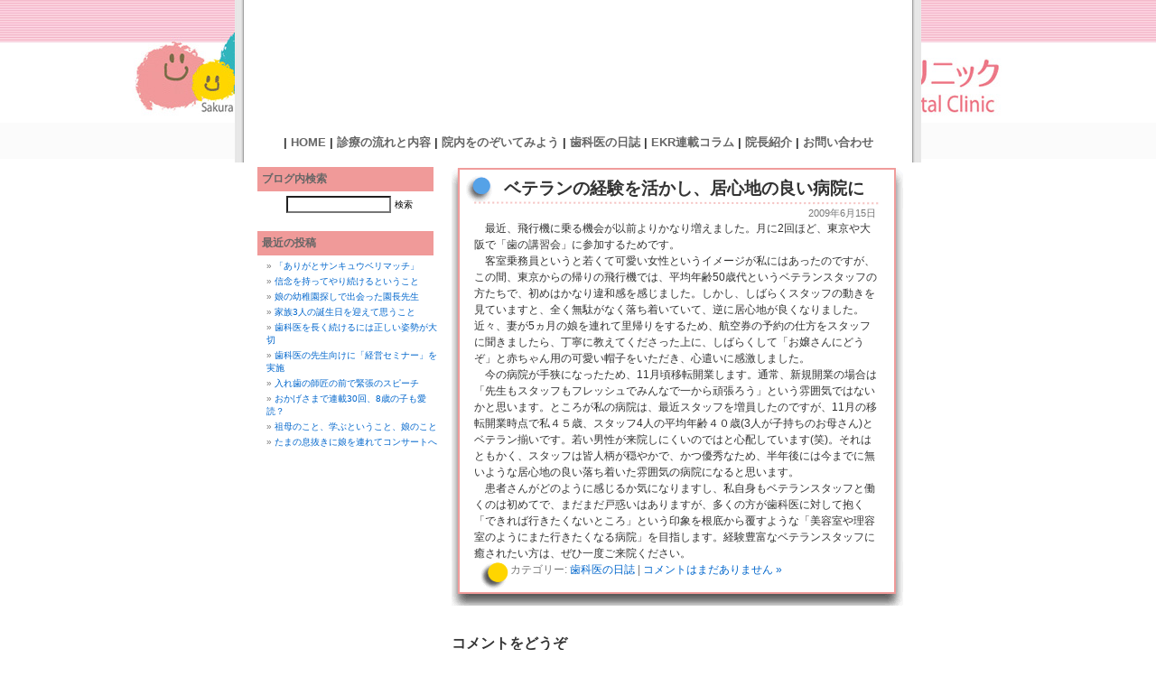

--- FILE ---
content_type: text/html; charset=UTF-8
request_url: https://www.sakura-smile.jp/vol-9/
body_size: 15502
content:
<!DOCTYPE html PUBLIC "-//W3C//DTD XHTML 1.0 Transitional//EN" "http://www.w3.org/TR/xhtml1/DTD/xhtml1-transitional.dtd">
<html xmlns="http://www.w3.org/1999/xhtml" lang="ja">

<head profile="http://gmpg.org/xfn/11">
<meta http-equiv="Content-Type" content="text/html; charset=UTF-8" />

<title>ベテランの経験を活かし、居心地の良い病院に &laquo;  さくら歯科クリニック</title>

<link rel="stylesheet" href="https://www.sakura-smile.jp/wpfile/wp-content/themes/sakura/css/import.css" type="text/css" media="screen" />
<link rel="stylesheet" href="https://www.sakura-smile.jp/wpfile/wp-content/themes/sakura/style.css" type="text/css" media="screen" />
<link rel="pingback" href="https://www.sakura-smile.jp/wpfile/xmlrpc.php" />

<style type="text/css" media="screen">

	#page { background: url("https://www.sakura-smile.jp/wpfile/wp-content/themes/sakura/images/kubrickbgwide.jpg") repeat-y top; border: none; }

</style>


<meta name='robots' content='max-image-preview:large' />
<link rel='dns-prefetch' href='//s.w.org' />
<link rel="alternate" type="application/rss+xml" title="さくら歯科クリニック &raquo; フィード" href="https://www.sakura-smile.jp/feed/" />
<link rel="alternate" type="application/rss+xml" title="さくら歯科クリニック &raquo; コメントフィード" href="https://www.sakura-smile.jp/comments/feed/" />
<link rel="alternate" type="application/rss+xml" title="さくら歯科クリニック &raquo; ベテランの経験を活かし、居心地の良い病院に のコメントのフィード" href="https://www.sakura-smile.jp/vol-9/feed/" />
		<script type="text/javascript">
			window._wpemojiSettings = {"baseUrl":"https:\/\/s.w.org\/images\/core\/emoji\/13.0.1\/72x72\/","ext":".png","svgUrl":"https:\/\/s.w.org\/images\/core\/emoji\/13.0.1\/svg\/","svgExt":".svg","source":{"concatemoji":"https:\/\/www.sakura-smile.jp\/wpfile\/wp-includes\/js\/wp-emoji-release.min.js?ver=5.7.14"}};
			!function(e,a,t){var n,r,o,i=a.createElement("canvas"),p=i.getContext&&i.getContext("2d");function s(e,t){var a=String.fromCharCode;p.clearRect(0,0,i.width,i.height),p.fillText(a.apply(this,e),0,0);e=i.toDataURL();return p.clearRect(0,0,i.width,i.height),p.fillText(a.apply(this,t),0,0),e===i.toDataURL()}function c(e){var t=a.createElement("script");t.src=e,t.defer=t.type="text/javascript",a.getElementsByTagName("head")[0].appendChild(t)}for(o=Array("flag","emoji"),t.supports={everything:!0,everythingExceptFlag:!0},r=0;r<o.length;r++)t.supports[o[r]]=function(e){if(!p||!p.fillText)return!1;switch(p.textBaseline="top",p.font="600 32px Arial",e){case"flag":return s([127987,65039,8205,9895,65039],[127987,65039,8203,9895,65039])?!1:!s([55356,56826,55356,56819],[55356,56826,8203,55356,56819])&&!s([55356,57332,56128,56423,56128,56418,56128,56421,56128,56430,56128,56423,56128,56447],[55356,57332,8203,56128,56423,8203,56128,56418,8203,56128,56421,8203,56128,56430,8203,56128,56423,8203,56128,56447]);case"emoji":return!s([55357,56424,8205,55356,57212],[55357,56424,8203,55356,57212])}return!1}(o[r]),t.supports.everything=t.supports.everything&&t.supports[o[r]],"flag"!==o[r]&&(t.supports.everythingExceptFlag=t.supports.everythingExceptFlag&&t.supports[o[r]]);t.supports.everythingExceptFlag=t.supports.everythingExceptFlag&&!t.supports.flag,t.DOMReady=!1,t.readyCallback=function(){t.DOMReady=!0},t.supports.everything||(n=function(){t.readyCallback()},a.addEventListener?(a.addEventListener("DOMContentLoaded",n,!1),e.addEventListener("load",n,!1)):(e.attachEvent("onload",n),a.attachEvent("onreadystatechange",function(){"complete"===a.readyState&&t.readyCallback()})),(n=t.source||{}).concatemoji?c(n.concatemoji):n.wpemoji&&n.twemoji&&(c(n.twemoji),c(n.wpemoji)))}(window,document,window._wpemojiSettings);
		</script>
		<style type="text/css">
img.wp-smiley,
img.emoji {
	display: inline !important;
	border: none !important;
	box-shadow: none !important;
	height: 1em !important;
	width: 1em !important;
	margin: 0 .07em !important;
	vertical-align: -0.1em !important;
	background: none !important;
	padding: 0 !important;
}
</style>
	<link rel='stylesheet' id='wp-block-library-css'  href='https://www.sakura-smile.jp/wpfile/wp-includes/css/dist/block-library/style.min.css?ver=5.7.14' type='text/css' media='all' />
<link rel="https://api.w.org/" href="https://www.sakura-smile.jp/wp-json/" /><link rel="alternate" type="application/json" href="https://www.sakura-smile.jp/wp-json/wp/v2/posts/232" /><link rel="EditURI" type="application/rsd+xml" title="RSD" href="https://www.sakura-smile.jp/wpfile/xmlrpc.php?rsd" />
<link rel="wlwmanifest" type="application/wlwmanifest+xml" href="https://www.sakura-smile.jp/wpfile/wp-includes/wlwmanifest.xml" /> 
<meta name="generator" content="WordPress 5.7.14" />
<link rel="canonical" href="https://www.sakura-smile.jp/vol-9/" />
<link rel='shortlink' href='https://www.sakura-smile.jp/?p=232' />
<link rel="alternate" type="application/json+oembed" href="https://www.sakura-smile.jp/wp-json/oembed/1.0/embed?url=https%3A%2F%2Fwww.sakura-smile.jp%2Fvol-9%2F" />
<link rel="alternate" type="text/xml+oembed" href="https://www.sakura-smile.jp/wp-json/oembed/1.0/embed?url=https%3A%2F%2Fwww.sakura-smile.jp%2Fvol-9%2F&#038;format=xml" />
<script type="text/javascript" src="https://www.sakura-smile.jp/wpfile/wp-content/themes/sakura/js.js"></script>


<!-- Global site tag (gtag.js) - Google Analytics -->
<script async src="https://www.googletagmanager.com/gtag/js?id=UA-202627725-1"></script>
<script>
  window.dataLayer = window.dataLayer || [];
  function gtag(){dataLayer.push(arguments);}
  gtag('js', new Date());

  gtag('config', 'UA-202627725-1');
</script>



</head>

<body class="post-template-default single single-post postid-232 single-format-standard">

<div id="page">


<div id="header" role="banner">
	<div id="headerimg">
		<div id="header_menu">
			| 
				<a href="https://www.sakura-smile.jp">HOME</a> 
			| 
				<a href="https://www.sakura-smile.jp/?page_id=33">診療の流れと内容</a> 
			|
        <a href="https://www.sakura-smile.jp/about/">院内をのぞいてみよう</a>
			|
        <a href="https://www.sakura-smile.jp/blog/">歯科医の日誌</a>
      |
        <a href="https://www.sakura-smile.jp/blog/category/ekr_column/">EKR連載コラム</a>
			|
				<a href="https://www.sakura-smile.jp/?page_id=57">院長紹介</a>
			|
				<a href="https://www.sakura-smile.jp/?page_id=121">お問い合わせ</a>
		</div>
	</div>
</div>
<div id="maincontainer">
        <div id="sidebarcontainer">


    <div id="content">
	
		
			<div class="post-232 post type-post status-publish format-standard hentry category-ekr_column" id="post-232">
				<h2><a href="https://www.sakura-smile.jp/vol-9/" rel="bookmark" title="ベテランの経験を活かし、居心地の良い病院に のパーマリンク">ベテランの経験を活かし、居心地の良い病院に</a></h2>
				<small>2009年6月15日 <!-- by admin --></small>

				<div class="entry">
					<p>　最近、飛行機に乗る機会が以前よりかなり増えました。月に2回ほど、東京や大阪で「歯の講習会」に参加するためです。</p>
<p>　客室乗務員というと若くて可愛い女性というイメージが私にはあったのですが、この間、東京からの帰りの飛行機では、平均年齢50歳代というベテランスタッフの方たちで、初めはかなり違和感を感じました。しかし、しばらくスタッフの動きを見ていますと、全く無駄がなく落ち着いていて、逆に居心地が良くなりました。近々、妻が5ヵ月の娘を連れて里帰りをするため、航空券の予約の仕方をスタッフに聞きましたら、丁寧に教えてくださった上に、しばらくして「お嬢さんにどうぞ」と赤ちゃん用の可愛い帽子をいただき、心遣いに感激しました。</p>
<p>　今の病院が手狭になったため、11月頃移転開業します。通常、新規開業の場合は「先生もスタッフもフレッシュでみんなで一から頑張ろう」という雰囲気ではないかと思います。ところが私の病院は、最近スタッフを増員したのですが、11月の移転開業時点で私４５歳、スタッフ4人の平均年齢４０歳(3人が子持ちのお母さん)とベテラン揃いです。若い男性が来院しにくいのではと心配しています(笑)。それはともかく、スタッフは皆人柄が穏やかで、かつ優秀なため、半年後には今までに無いような居心地の良い落ち着いた雰囲気の病院になると思います。</p>
<p>　患者さんがどのように感じるか気になりますし、私自身もベテランスタッフと働くのは初めてで、まだまだ戸惑いはありますが、多くの方が歯科医に対して抱く「できれば行きたくないところ」という印象を根底から覆すような「美容室や理容室のようにまた行きたくなる病院」を目指します。経験豊富なベテランスタッフに癒されたい方は、ぜひ一度ご来院ください。</p>
				</div>

				<p class="postmetadata"> カテゴリー: <a href="https://www.sakura-smile.jp/category/ekr_column/" rel="category tag">歯科医の日誌</a> |   <a href="https://www.sakura-smile.jp/vol-9/#respond">コメントはまだありません &#187;</a></p>
			</div>
 			<div id="sakura_comments">
                       
<!-- You can start editing here. -->


			<!-- If comments are open, but there are no comments. -->

	 


<div id="respond">

<h3>コメントをどうぞ</h3>

<div id="cancel-comment-reply"> 
	<small><a rel="nofollow" id="cancel-comment-reply-link" href="/vol-9/#respond" style="display:none;">返信をキャンセルする。</a></small>
</div> 


<form action="https://www.sakura-smile.jp/wpfile/wp-comments-post.php" method="post" id="commentform">


<p><input type="text" name="author" id="author" value="" size="22" tabindex="1" aria-required='true' />
<label for="author"><small>お名前  (必須)</small></label></p>

<p><input type="text" name="email" id="email" value="" size="22" tabindex="2" aria-required='true' />
<label for="email"><small>メールアドレス (公開されません)  (必須)</small></label></p>

<p><input type="text" name="url" id="url" value="" size="22" tabindex="3" />
<label for="url"><small>ウェブサイト</small></label></p>


<!--<p><small><strong>XHTML:</strong> 次のタグを使用できます: <code>&lt;a href=&quot;&quot; title=&quot;&quot;&gt; &lt;abbr title=&quot;&quot;&gt; &lt;acronym title=&quot;&quot;&gt; &lt;b&gt; &lt;blockquote cite=&quot;&quot;&gt; &lt;cite&gt; &lt;code&gt; &lt;del datetime=&quot;&quot;&gt; &lt;em&gt; &lt;i&gt; &lt;q cite=&quot;&quot;&gt; &lt;s&gt; &lt;strike&gt; &lt;strong&gt; </code></small></p>-->

<p><textarea name="comment" id="comment" cols="58" rows="10" tabindex="4"></textarea></p>

<p><input name="submit" type="submit" id="submit" tabindex="5" value="コメント送信" />
<input type='hidden' name='comment_post_ID' value='232' id='comment_post_ID' />
<input type='hidden' name='comment_parent' id='comment_parent' value='0' />
 
</p>
<p style="display: none !important;"><label>&#916;<textarea name="ak_hp_textarea" cols="45" rows="8" maxlength="100"></textarea></label><input type="hidden" id="ak_js_1" name="ak_js" value="231"/><script>document.getElementById( "ak_js_1" ).setAttribute( "value", ( new Date() ).getTime() );</script></p>
</form>

</div>

			</div>

		
		<div class="navigation">
			<div class="alignleft"></div>
			<div class="alignright"></div>
		</div>

	
	</div>
       	<div id="sidebar" role="complementary">
		<ul>
			<li id="search-2" class="widget widget_search"><h2 class="widgettitle">ブログ内検索</h2><form role="search" method="get" id="searchform" class="searchform" action="https://www.sakura-smile.jp/">
				<div>
					<label class="screen-reader-text" for="s">検索:</label>
					<input type="text" value="" name="s" id="s" />
					<input type="submit" id="searchsubmit" value="検索" />
				</div>
			</form></li>
		<li id="recent-posts-2" class="widget widget_recent_entries">
		<h2 class="widgettitle">最近の投稿</h2>
		<ul>
											<li>
					<a href="https://www.sakura-smile.jp/vol-37/">「ありがとサンキュウベリマッチ」</a>
									</li>
											<li>
					<a href="https://www.sakura-smile.jp/vol-36/">信念を持ってやり続けるということ</a>
									</li>
											<li>
					<a href="https://www.sakura-smile.jp/vol-35/">娘の幼稚園探しで出会った園長先生</a>
									</li>
											<li>
					<a href="https://www.sakura-smile.jp/vol-34/">家族3人の誕生日を迎えて思うこと</a>
									</li>
											<li>
					<a href="https://www.sakura-smile.jp/vol-33/">歯科医を長く続けるには正しい姿勢が大切</a>
									</li>
											<li>
					<a href="https://www.sakura-smile.jp/vol-32/">歯科医の先生向けに「経営セミナー」を実施</a>
									</li>
											<li>
					<a href="https://www.sakura-smile.jp/vol-31/">入れ歯の師匠の前で緊張のスピーチ</a>
									</li>
											<li>
					<a href="https://www.sakura-smile.jp/vol-30/">おかげさまで連載30回、8歳の子も愛読？</a>
									</li>
											<li>
					<a href="https://www.sakura-smile.jp/vol-29/">祖母のこと、学ぶということ、娘のこと</a>
									</li>
											<li>
					<a href="https://www.sakura-smile.jp/vol-28/">たまの息抜きに娘を連れてコンサートへ</a>
									</li>
					</ul>

		</li>		</ul>
	</div>


  </div>  </div> 
<div id="footer" role="contentinfo">
<!-- If you'd like to support WordPress, having the "powered by" link somewhere on your blog is the best way; it's our only promotion or advertising. -->
<div id="copyright">
<img src="https://www.sakura-smile.jp/wpfile/wp-content/themes/sakura/images/copyright.jpg" alt="さくら歯科クリニック" width="403" height="21" align="center" style="margin:10px auto;"/></div><!-- END div#copyright -->
</div><!-- END div#footer-->
</div>
<div style="font-size:12px; position:absolute; left:33px; top:32px; width:140px; height:130px; z-index:1; visibility:hidden;">
    <a href="http://iphone6casejp.com/iphone6-----iphone6-plus---p-1633.html"><strong>
&#12523;&#12452;&#12532;&#12451;&#12488;&#12531;&#105;&#112;&#104;&#111;&#110;&#101;&#54;&#12465;&#12540;&#12473;&#25163;&#24115;&#22411;</strong></a>
    <a href="http://iphone6casejp.com/iphone6----chanel-iphone6-plus----p-2182.html"><strong>
&#12471;&#12515;&#12493;&#12523;&#105;&#112;&#104;&#111;&#110;&#101;&#54;&#12465;&#12540;&#12473;&#25163;&#24115;&#22411;</strong></a>
    <a href="http://iphone6casejp.com/-iphone6---iphone6-plus----p-1603.html"><strong>&#12471;&#12515;&#12493;&#12523;&#105;&#112;&#104;&#111;&#110;&#101;&#54;&#12465;&#12540;&#12473;</strong></a>
    <a href="http://iphone6casejp.com/"><strong>&#12502;&#12521;&#12531;&#12489;&#12465;&#12540;&#12473;&#28608;&#23433;</strong></a>
</div>
<!-- Gorgeous design by Michael Heilemann - http://binarybonsai.com/kubrick/ -->

		<script type='text/javascript' src='https://www.sakura-smile.jp/wpfile/wp-includes/js/comment-reply.min.js?ver=5.7.14' id='comment-reply-js'></script>
<script type='text/javascript' src='https://www.sakura-smile.jp/wpfile/wp-includes/js/wp-embed.min.js?ver=5.7.14' id='wp-embed-js'></script>

</body>
</html>


--- FILE ---
content_type: text/css
request_url: https://www.sakura-smile.jp/wpfile/wp-content/themes/sakura/style.css
body_size: 3907
content:
@charset "utf-8";
/*
Theme Name: さくら歯科ブログ
Theme URI: http://www.sakura-smile.jp/diary/
Description: WordPress のデフォルトテーマを基にしたさくら歯科ブログのためのテンプレート
Version: 1.0
Author: Hisae MATSUBARA on HBSS
Author URI: http://www.hbss.co.jp/
Tags:
Text Domain: kubrick

	Kubrick v1.5
	 http://binarybonsai.com/kubrick/

	The CSS, XHTML and design is released under GPL:
	http://www.opensource.org/licenses/gpl-license.php

*/



/* Begin Typography & Colors */
body {
	font-size: 62.5%; /* Resets 1em to 10px */
	background: #fff;
	color: #333;
	text-align: center;
	}

#page {
	background-color: white;
	text-align: left;
	}

#header {
/*	background: #fff url('images/header.jpg') no-repeat top left;*/
/*background:#ff0000;*/
	}

#headerimg 	{
/*    	background:  url('images/header_navi.jpg') no-repeat bottom left;*/
	}

#content {
	font-size: 1.2em;
	}

#content .post{
    	background:  url('images/post_back.gif') repeat-y;
}
#content .entry {
        margin:0 25px;
	line-height: 1.5em;
}
#content .post h2{
    	background:  url('images/post_title_back.gif') no-repeat top;
        height: 58px;
        padding:15px 30px 0 58px;
        margin:0;
        vertical-align: bottom;
}
#content .post small {
        display:block;
        margin:0;
        margin-top:-25px;
        margin-right: 30px;
        text-align: right;
}
#content .post .postmetadata {
    	background:  url('images/post_under_back.gif') no-repeat bottom;
        height: 49px;
        margin:0;
        padding:0px 28px 0 65px;
        text-align: left;
}
.widecolumn {
	background: #fff;
}
.widecolumn .entry p {
	font-size: 1.05em;
	}

.narrowcolumn .entry, .widecolumn .entry {
	line-height: 1.4em;
	}

.widecolumn {
	line-height: 1.6em;
	}

.narrowcolumn .postmetadata {
	text-align: center;
	}

.thread-alt {
	background-color: #f8f8f8;
}
.thread-even {
	background-color: white;
}
.depth-1 {
	border: 1px solid #ddd;
}

.even, .alt {

	border-left: 1px solid #ddd;
}
#sakura_comments{
	width:500px;
}
.line_image {
    font-size: 10px;
    background : url('./images/physician_back.jpg') top left repeat-y;
}
#footer {
	background: #fff;
	border: none;
	}
        #footer #copyright {
            margin:0 auto;
            text-align: center;
}

small {
	font-family: Arial, Helvetica, Sans-Serif;
	font-size: 0.9em;
	line-height: 1.5em;
	}

h1, h2, h3 {
/*	font-family: 'Trebuchet MS', 'Lucida Grande', Verdana, Arial, Sans-Serif;*/
	font-weight: bold;
	}

h1 {
	font-size: 4em;
	text-align: center;
	}

#headerimg .description {
	font-size: 1.2em;
	text-align: center;
	}

h2 {
	font-size: 1.6em;
	}

h2.pagetitle {
	font-size: 1.6em;
	}

#sidebar h2 {
	font-family: 'Lucida Grande', Verdana, Sans-Serif;
	font-size: 1.2em;
	}

h3 {
	font-size: 1.3em;
	}

h1, h1 a, h1 a:hover, h1 a:visited, #headerimg .description {
	text-decoration: none;
	color: white;
	}

h2, h2 a, h2 a:visited, h3, h3 a, h3 a:visited {
	color: #333;
	}

h2, h2 a, h2 a:hover, h2 a:visited, h3, h3 a, h3 a:hover, h3 a:visited, #sidebar h2, #wp-calendar caption, cite {
	text-decoration: none;
	}

.entry p a:visited {
	color: #b85b5a;
	}

.sticky {
	background: #f7f7f7;
	padding: 0 10px 10px;
	}
.sticky h2 {
	padding-top: 10px;
	}

.commentlist li, #commentform input, #commentform textarea {
	font: 0.9em 'Lucida Grande', Verdana, Arial, Sans-Serif;
	}
.commentlist li ul li {
	font-size: 1em;
}

.commentlist li {
	font-weight: bold;
}

.commentlist li .avatar {
	float: right;
	border: 1px solid #eee;
	padding: 2px;
	background: #fff;
	}

.commentlist cite, .commentlist cite a {
	font-weight: bold;
	font-style: normal;
	font-size: 1.1em;
	}

.commentlist p {
	font-weight: normal;
	line-height: 1.5em;
	text-transform: none;
	}

#commentform p {
	font-family: 'Lucida Grande', Verdana, Arial, Sans-Serif;
	}

.commentmetadata {
	font-weight: normal;
	}

#sidebar {
	font: 1em 'Lucida Grande', Verdana, Arial, Sans-Serif;
	}

small, #sidebar ul ul li, #sidebar ul ol li, .nocomments, .postmetadata, blockquote, strike {
	color: #777;
	}

code {
	font: 1.1em 'Courier New', Courier, Fixed;
	}

acronym, abbr, span.caps
{
	font-size: 0.9em;
	letter-spacing: .07em;
	}

a, h2 a:hover, h3 a:hover {
	color: #06c;
	text-decoration: none;
	}

a:hover {
	color: #147;
	text-decoration: underline;
	}

#wp-calendar #prev a, #wp-calendar #next a {
	font-size: 9pt;
	}

#wp-calendar a {
	color: blue;
	font-weight: bold;
	text-decoration: none;
	}

#wp-calendar caption {
	font: bold 1.3em 'Lucida Grande', Verdana, Arial, Sans-Serif;
	text-align: center;
	}

#wp-calendar th {
	font-style: normal;
	text-transform: capitalize;
	}
/* End Typography & Colors */



/* Begin Structure */
body {
	margin: 0;
	padding: 0;
	}

#page {
	background-color: white;
	margin: 0px auto;
	padding: 0;
	width: 800px;
	}

#header {
	margin: 0;
	padding: 0;
	width: 800px;
        height: 180px;
	}

#headerimg {
        margin: 0 auto;
        padding-top: 133px;
	width: 800px;
        height: 39px;
	}
#header_menu{
	width: 700px;
	margin: 15px auto;
	font-size: 13px;
	font-weight: bold;
	text-align: center;
}
* html headerimg {
	padding-top: 0;
}
* html #header_menu{
	margin:0;
	padding-top:15px;
	padding-left: 20px;
}
*:first-child+html #header_menu{
	margin:0;
	padding-top:15px;
	padding-left: 20px;
}
#header_menu a{
	color: #666666;
	text-decoration: none;
}
#header_menu a:hover{
	color:#EC7988;
}
#maincontainer {
	width: 100%;
	height: auto;
	z-index: 1;
	float:left;
	background: #fff;
	height: auto;
	/*overflow: hidden;*/
        position: relative;
}


#sidebarcontainer {

}
#content {
        float: right;
	padding: 0;
	margin: 0;
        position: relative;
}

#content.page {
	float:left;
	clear:both;
	margin:0 auto;
	padding:0;
}
#content.page .page_post,entry {
	clear:both;
	text-align:left;
	marign:0 auto;
	padding:0;
}
}
.narrowcolumn {

	}

.widecolumn {
	padding: 10px 0 20px 0;
	margin: 5px 0 0 150px;
	width: 450px;
	}

.post {
	width:500px;
	margin:0 auto;
margin-right: 40px;
/*	text-align: justify; */
	}
.page_post {
	width:721px;
	margin:0 auto;
/*	text-align: justify; */
	}

.post hr {
	display: block;
	}
.seoMeasure {
	display: none;
	width: 1px;
	height: 0;
	color: white;
	font-size: small;
	margin:0;
	padding:0;
}

.widecolumn .post {
	margin: 0;
	}

.narrowcolumn .postmetadata {
	padding-top: 5px;
	}

.widecolumn .postmetadata {
	margin: 30px 0;
	}

.widecolumn .smallattachment {
	text-align: center;
	float: left;
	width: 128px;
	margin: 5px 5px 5px 0px;
}

.widecolumn .attachment {
	text-align: center;
	margin: 5px 0px;
}

.postmetadata {
	clear: both;
}

.clear {
	clear: both;
}

#footer {
	padding: 0;
	margin: 0 auto;
	width: 800px;
	clear: both;
	}

#footer p {
	margin: 0;
	padding: 20px 0;
	text-align: center;
	}
/* End Structure */



/*	Begin Headers */
h1 {
	padding-top: 70px;
	margin: 0;
	}

h2 {
	margin: 30px 0 0;
	}

h2.pagetitle {
	margin-top: 30px;
	text-align: center;
}

#sidebar h2 {
        width: 90%;
	margin: 5px 0 0;
	padding: 5px;
        background: #F09A99;
        color: #666;
	}

h3 {
	padding: 0;
	margin: 30px 0 0;
	}

h3.comments {
	padding: 0;
	margin: 40px auto 20px ;
	}
/* End Headers */



/* Begin Images */
p img {
	padding: 0;
	max-width: 100%;
	}

/*	Using 'class="alignright"' on an image will (who would've
	thought?!) align the image to the right. And using 'class="centered',
	will of course center the image. This is much better than using
	align="center", being much more futureproof (and valid) */

img.centered {
	display: block;
	margin-left: auto;
	margin-right: auto;
	}

img.alignright {
	padding: 4px;
	margin: 0 0 2px 7px;
	display: inline;
	}

img.alignleft {
	padding: 4px;
	margin: 0 7px 2px 0;
	display: inline;
	}

.alignright {
	float: right;
	}

.alignleft {
	float: left;
	}
/* End Images */



/* Begin Lists

	Special stylized non-IE bullets
	Do not work in Internet Explorer, which merely default to normal bullets. */

html>body .entry ul {
	margin-left: 0px;
	padding: 0 0 0 30px;
	list-style: none;
	padding-left: 10px;
	text-indent: -10px;
	}

html>body .entry li {
	margin: 7px 0 8px 10px;
	}

.entry ul li:before, #sidebar ul ul li:before {
	content: "\00BB \0020";
	}

.entry ol {
	padding: 0 0 0 35px;
	margin: 0;
	}

.entry ol li {
	margin: 0;
	padding: 0;
	}

.postmetadata ul, .postmetadata li {
	display: inline;
	list-style-type: none;
	list-style-image: none;
	}

#sidebar ul, #sidebar ul ol {
	margin: 0;
	padding: 0;
	}

#sidebar ul li {
	list-style-type: none;
	list-style-image: none;
	margin-bottom: 15px;
	}

#sidebar ul p, #sidebar ul select {
	margin: 5px 0 8px;
	}

#sidebar ul ul, #sidebar ul ol {
	margin: 5px 0 0 10px;
	}

#sidebar ul ul ul, #sidebar ul ol {
	margin: 0 0 0 10px;
	}

ol li, #sidebar ul ol li {
	list-style: decimal outside;
	}

#sidebar ul ul li, #sidebar ul ol li {
	margin: 3px 0 0;
	padding: 0;
	}
#sidebar .cat-item {
	font-size: larger;
	font-weight: bold;
}
/* End Entry Lists */



/* Begin Form Elements */
#searchform {
	margin: 10px auto;
	padding: 5px 3px;
	text-align: center;
	}

#sidebar #searchform #s {
	width: 108px;
	padding: 2px;
	}

#sidebar #searchsubmit {
	padding: 1px;
	}

.entry form { /* This is mainly for password protected posts, makes them look better. */
	text-align:center;
	}

select {
	width: 130px;
	}

#commentform input {
	width: 170px;
	padding: 2px;
	margin: 5px 5px 1px 0;
	}

#commentform {
	margin: 5px 10px 0 0;
	}
#commentform textarea {
	width: 100%;
	padding: 2px;
	}
#respond:after {
		content: ".";
	    display: block;
	    height: 0;
	    clear: both;
	    visibility: hidden;
	}
#commentform #submit {
	margin: 0 0 5px auto;
	float: right;
	}
/* End Form Elements */



/* Begin Comments*/
.alt {
	margin: 0;
	padding: 10px;
	}

.commentlist {
	padding: 0;
/*	text-align: justify; */
	}

.commentlist li {
	margin: 15px 0 10px;
	padding: 5px 5px 10px 10px;
	list-style: none;

	}
.commentlist li ul li {
	margin-right: -5px;
	margin-left: 10px;
}

.commentlist p {
	margin: 10px 5px 10px 0;
}
.children { padding: 0; }

#commentform p {
	margin: 5px 0;
	}

.nocomments {
	text-align: center;
	margin: 0;
	padding: 0;
	}

.commentmetadata {
	margin: 0;
	display: block;
	}
/* End Comments */



/* Begin Sidebar */
#sidebar
{
    float: left;
    width: 205px;
    text-align: left;
    padding-left:45px;
	}

#sidebar form {
	margin: 0;
	}
/* End Sidebar */



/* Begin Calendar */
#wp-calendar {
	empty-cells: show;
	margin: 10px auto 0;
	width: 155px;
	}

#wp-calendar #next a {
	padding-right: 10px;
	text-align: right;
	}

#wp-calendar #prev a {
	padding-left: 10px;
	text-align: left;
	}

#wp-calendar a {
	display: block;
	}

#wp-calendar caption {
	text-align: center;
	width: 155px;
        border: solid 1px #F09A99;
        background: #F09A99;
        color: #fff;
	}

#wp-calendar td,th {
	padding: 3px 0;
	text-align: center;
        border: solid 1px #F09A99;
	}

#wp-calendar td.pad:hover { /* Doesn't work in IE */
	background-color: #fff; }
/* End Calendar */



/* Begin Various Tags & Classes */
acronym, abbr, span.caps {
	cursor: help;
	}

acronym, abbr {
	border-bottom: 1px dashed #999;
	}

blockquote {
	margin: 15px 30px 0 10px;
	padding-left: 20px;
	border-left: 5px solid #ddd;
	}

blockquote cite {
	margin: 5px 0 0;
	display: block;
	}

.center {
	text-align: center;
	}

.hidden {
	display: none;
	}

.screen-reader-text {
     position: absolute;
     left: -1000em;
}

hr {
	display: none;
	}

a img {
	border: none;
	}

.navigation {
	display: block;
	text-align: center;
	margin-top: 10px;
	margin-bottom: 60px;
	}
/* End Various Tags & Classes*/



/* Captions */
.aligncenter,
div.aligncenter {
	display: block;
	margin-left: auto;
	margin-right: auto;
}

.wp-caption {
	border: 1px solid #ddd;
	text-align: center;
	background-color: #f3f3f3;
	padding-top: 4px;
	margin: 10px;
	-moz-border-radius: 3px;
	-khtml-border-radius: 3px;
	-webkit-border-radius: 3px;
	border-radius: 3px;
}

.wp-caption img {
	margin: 0;
	padding: 0;
	border: 0 none;
}

.wp-caption p.wp-caption-text {
	font-size: 11px;
	line-height: 17px;
	padding: 0 4px 5px;
	margin: 0;
}
/* End captions */

/* Home */

/* End Home */
#home {
	width:721px;
	margin:0 auto;
	margin-top: -18px;
}
* html div#home{
	margin-top:-30px;
	}
*:first-child+html div#home{
	margin-top:-7px;
}
.topics{
	width: 280px;
	height: 247px;
	line-height:1.5em;
	font-size:120%;
	border:solid 1px #333;
	margin:0;
	padding:0;
	overflow: scroll;
}
.topics p {
	margin: 10px;
	}

.ticyo{
	width: 703px;
	margin-left: 20px;
	background:  url('images/mess_back.jpg') repeat-y top left;
	line-height: 1.5em;
	font-weight: bold;
	color: #666;
}
.ticyo table td {
        font-size: 10px;

}
.incyo{
	width: 703px;
	margin-left: 20px;
	margin-bottom: 20px;
	background:  url('images/mess_back.jpg') no-repeat top right;
	line-height: 1.5em;
	font-weight: bold;
	color: #000;
}
/* archive　*/
.category-outline h3{
    margin:0 0 20px 40px;
}

.ekr_att {
	margin-left:40px;
	margin-top: -10px;
	line-height: 1.5em;
}
.ekr_att strong{
	color:#F09A99;
}
hr.dotted {
	width: 90%;
	height:2px;
	margin:0 auto;
	margin-bottom: 10px;
	border:dotted 2px #F09A99;
}
/* End archive */
/* "Daisy, Daisy, give me your answer do. I'm half crazy all for the love of you.
	It won't be a stylish marriage, I can't afford a carriage.
	But you'll look sweet upon the seat of a bicycle built for two." */


--- FILE ---
content_type: text/css
request_url: https://www.sakura-smile.jp/wpfile/wp-content/themes/sakura/css/common.css
body_size: 64
content:
/* ------------------------------------------------------------------- */

/* .blog #header

/* ------------------------------------------------------------------- */
.blog #header {
  margin:0 auto !important;
  width: 980px !important;
  text-align:center !important;
}

.expl p {
	letter-spacing:1px;
	line-height:2;
	font-size:16px;
	margin-bottom:30px !important;
}

--- FILE ---
content_type: text/css
request_url: https://www.sakura-smile.jp/wpfile/wp-content/themes/sakura/css/layout.css
body_size: 1813
content:
/* ------------------------------------------------------------------- */

/* .home

/* ------------------------------------------------------------------- */

/* .home .info
/* ----------------------------------------------- */
.home .info {
  margin-top:7px;
}
.home .info ul,
.home .info li {
  list-style: none;
  font-size:13px;
}
.home .info .scroll-pane {
  width: 263px;
  height:214px;
  overflow:auto;
  padding:0 10px 10px 5px;
}
.home .info li a {
  color:#333;
  font-weight:bold;
}
.home .info li a:hover {
  text-decoration:underline;
}
.home .info li {
  position: relative;
  padding:10px 0 10px 80px;
  background:url(../images/blog/line_dot.png) repeat-x 0 bottom;
}
.home .info li span {
  color:#e07071;
  width: 75px;
  position: absolute;
  top: 10px; 
  left: 0;  
}

/* ----------------------------------------------------------------- */

/* .blog

/* ----------------------------------------------------------------- */
/* .blog #wrapper
/*-------------------------------- */
.blog #wrapper {
  width: 980px;
  margin:0 auto;
  text-align:left;

}
.blog #wrapper a {
  color:#333;
}
.blog #wrapper a:hover {
  text-decoration:underline;
}
/* .blog #main
/*-------------------------------- */
.blog #main {
  float:left;
  width:674px !important;
}

.blog #main .md {
  margin:30px 0 30px 0;
  font-size:24px;
  font-weight:bold;
  color:#000;
  padding:0 0 0 40px;
  background:url(../images/blog/flag.jpg) no-repeat 0 14px;
}
/* .blog #main .postArea
-------------------------------------------- */
.blog #main .postArea {
  padding-bottom:50px;
  font-size:14px;
}
.blog #main .postArea .title {
  border-radius: 5px;
  -webkit-border-radius: 5px;
  -moz-border-radius: 5px;
  padding:20px 20px 20px 30px;
  background-color:#fdd9e3;
}
.blog #main .postArea .title h4 {
  font-size:18px;
  font-weight:bold;
  color:#c9455e;
  border:none;
  padding:0;
}
.blog #main .postArea .title p.postAreadate {
  font-size:13px;
  padding:0;
  text-align:right;
}

.blog #main .postArea .expl {
  padding:0px 10px 15px 15px;
}
.blog #main .postArea .expl p {
  margin-bottom:15px;
}
.blog #main .postArea .expl img {
  margin:0px 0 15px 0;
}

.blog #main .postft {
  width:100%;
  background:url(../images/blog/line_dot.png) repeat-x 0 top;
  padding:10px 0 0 0;
  position:relative;
  font-size:11px;
}
.blog #main .postft .sns {
  position: absolute;
  top:-30px;
  left:0;
}

/* .blog #main #comments 【コメントフォーム】
------------------------------------------ */
.blog #main h3 {
  background:none;
  color:#000000;
  border-left:5px #b27c87 solid;
  padding:0 0 0 10px;
  height:16px;
  line-height:16px;
}

.blog #main #comments {
}
.blog #main ol.commentlist {
  padding:15px 0px 15px 0px;
  list-style-type:none;
}
.blog #main ol.commentlist li {
  clear:both;
  width:637px;
  background-color:#f9f9f6;
  padding:20px 20px 10px 20px;
  position:relative;
  margin-bottom:15px;
}
.blog #main p {
  padding-bottom:10px;
}
.blog #main .vcard img {
  float:left;
  border:1px #fff solid;
  margin-right:15px;
}
.blog #main input {
  padding:5px;
  font-size:12px;
}
.blog #main .reply {
  position:absolute;
  top:13px;
  right:21px;
}


.blog #main #comments #commentform {
  padding:15px 5px 15px 5px;
  font-size:12px;
}

.blog #main #comments #commentform textarea {
  width:600px;
}
.blog #main #comments #commentform #author,.blog #main #comments #commentform #email,.blog #main #comments #commentform #url,.blog #main #comments #commentform #comment {
  display:block;
  font-size:12px;
  border:1px #cccccc solid;
  background-color:#f5f5f5;
  padding:5px;
}


.blog #main #comments #comfeed {
  padding-left:5px;
}

.blog #main #comments #comfeed a {
  text-decoration:underline;
}
.blog #main #comments #comfeed a:hover {
  text-decoration:none;
}
.blog #main #comments #trurl {
  background-color:#f8f4f4;
  padding:10px 15px 10px 15px;
}
/* .blog #side
------------------------------------------ */
.blog #side {
  float:right;
  width:247px;
  position: relative;
  margin-top:56px;
  margin-right:20px;
}
.blog #sidebar {
  padding:0 !important;
}
.blog #side .widget h3 {
  width:207px;
  padding:15px 20px 15px 20px;
  color:#c9455e;
  text-align:left;
  background-color:#fdd9e3;

  border-radius: 5px;
  -webkit-border-radius: 5px;
  -moz-border-radius: 5px;
  font-size:13px;
  font-weight:bold;
  font-family: "遊ゴシック","Yu Gothic",Yu Gothic,Meiryo,"ヒラギノ角ゴ ProN W3","Hiragino Kaku Gothic ProN","メイリオ",Meirio,sans-serif !important;
}


.blog #side .widget {
  padding-bottom:25px;
  width:247px;
}
.blog #side .widget ul {
  padding:20px 10px 0 10px;
}

.blog #side .widget li {
  padding-left:15px;
  background:url(../images/blog/flag.png) no-repeat 0 5px;
  font-size:13px;
}
/*.blog #side .widget .children li {
  font-size:11px;
  font-weight:normal;
  padding-left:15px;
  background:url(../images/blog/flag2.png) no-repeat 0 6px;
}*/
.blog #side .widget li a {
    text-decoration:none;
}
.blog #side .widget li a:hover {
    text-decoration:underline;
}
.blog #side #recent-posts-3 li {
  font-weight:normal;
}
.blog #side #archives-3 li {
  font-weight:normal;
}
.blog #side #recent-comments-3 li {
  font-weight:normal;
}

/* .blog #side #archives-2
------------------------------ */
.blog #side #archives-2 select {
  width:190px;
  padding:5px;
  margin:20px 0 0 3px;
}
/* #side .searchBox
------------------------------ */
.blog #side .searchBox {
  position:relative;
  width:241px;
  padding:20px 3px 0 3px;
}
.blog #side .searchBox .searchform {
  width:190px;
  padding:5px;
  font-size:12px;
  border:1px #cccccc solid;
}

.blog #side .searchBox .btn_search {
  position:absolute;
  top:22px;
  right:10px;
}
.blog #side .searchBox .btn_search input {
  behavior: url("/csshover3.htc");
}
.blog #side .searchBox .btn_search input:hover {
  filter: alpha(opacity=70);
  -ms-filter: alpha(opacity=0.7);
  opacity: 0.7;
}

/* .blog #side #calendar_wrap
------------------------------- */
.blog #side #calendar-2 {
  padding-bottom:0 !important;
}
.blog #side #calendar_wrap {
  width:227px;
  padding:15px 10px 0 10px;
  margin-bottom:10px;
}
.blog #side #calendar_wrap caption {
  width:100%;
  height:22px;
  font-size:12px;
  font-weight:bold;
  text-align:center;
  line-height:22px;
  margin-bottom:5px;
  letter-spacing:0px;
  background:none;
  border:none;
  color:#333;
}

.blog #side #calendar_wrap table {
  width:100%;
  border-collapse:collapse;

}

.blog #side #calendar_wrap th {
  text-align:center;
  padding:3px 3px 2px 3px;
  font-size:10px;
  border:none;
}

.blog #side #calendar_wrap td {
  text-align:center;
  font-size:10px;
  padding:3px 0 3px 0;
  border:none;
}
.blog #side #calendar_wrap #today{

}
.blog #side #calendar_wrap td a {
  margin:0 auto;
  width:20px;
  height:14px;
  padding:3px 0 3px 0;
  background:url(../images/blog/bk_calender_td.gif) no-repeat;
  color:#fff;
  display:block;
  text-decoration:none;
}
.blog #side #calendar_wrap td a:hover {
  background:url(../images/blog/bk_calender_td_ov.gif) no-repeat;
  color:#333;
  text-decoration:none;
}


.blog #side #calendar_wrap #prev a {
  width:50px;
  height:25px;
  background:none;
  color:#000;
  text-decoration:underline;
}
.blog #side #calendar_wrap #prev a:hover {
  text-decoration:none;
}
.blog #side #calendar_wrap #next a {
  width:50px;
  height:25px;
  background:none;
  color:#000;
  text-decoration:underline;
}
.blog #side #calendar_wrap #next a:hover {
  text-decoration:none;
}

/* .wp-pagenavi
------------------------------------------ */
.wp-pagenavi {
    clear:both;
    padding-top:15px;
    margin-bottom:15px;

    font-size:10px;
    font-weight:bold;
}
.wp-pagenavi a, .wp-pagenavi span {
    float:left;
    padding:3px 9px 3px 9px !important;
    display:block;
    background-color:#f5f5f5;
    border:none !important;
    color:#333;
    margin-right:5px;
    text-decoration:none;
}
.wp-pagenavi span.current {
    background-color:#e8a3b6;
    color:#ffffff;
    margin-right:5px;
}

.wp-pagenavi a:hover {
    background-color:#e8a3b6;
    color:#ffffff;
}